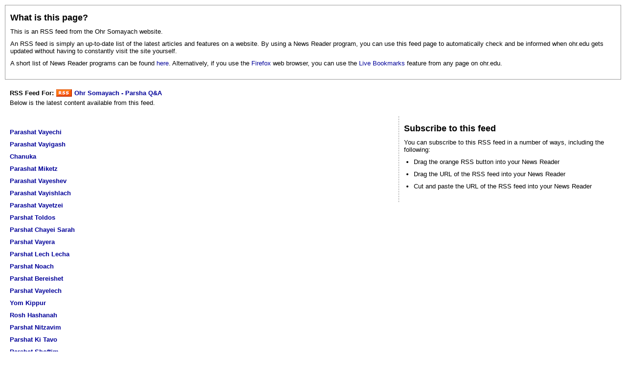

--- FILE ---
content_type: text/css
request_url: https://ohr.edu/templates/rss.css
body_size: 485
content:
body{background-color:#fff;border:0px;margin:10px;font-family:Verdana,Arial,Helvetica,sans-serif,"MS sans serif";font-size:80%;font-weight:normal;color:#000000;}
form{margin:0px;padding:0px;}
h2{margin:0px;padding:5px 0px;font-size:140%;}
p{margin:0px;padding:5px 0px;}

a:link{text-decoration:none;font-size:100%;color:#000099;}
a:visited{text-decoration:none;font-size:100%;color:#6666CC;}
a:active{text-decoration:none;font-size:100%;color:#000099;}
a:hover{font-size:100%;color:#000099;text-decoration:underline;}

a.item:link{font-weight:bold;}
a.item:visited{font-weight:bold;}
a.item:active{font-weight:bold;}
a.item:hover{font-weight:bold;}

.topbox{width:100%;}
.banbox{width:100%;}

.mainbox{width:100%;padding-top:10px;}
.itembox{width:62%;float:left;padding-top:10px;}
.rhsbox{border-left:1px dashed #999;width:36%;float:right;}
.footerbox{clear:both;width:100%;border-top:1px solid #000;}

#item ul {list-style:none;margin:0px;padding:0px;border:none;}
#item li {margin:0;padding:5px 0px;}
.rhsbox ul {list-style-type:disc;margin:0px 20px;padding:0px;border:none;}
.rhsbox li {margin:0;padding:5px 0px;}

.padtopbox{padding:10px;border:1px solid #999;}
.paditembox{padding:10px 5px 10px 10px;}
.padbanbox{padding:20px 10px 10px 10px;}
.padrhsbox{padding:10px 0px 20px 10px;}

.subhead{font-weight:bold;}
.disclaim{font-size:11px;color:#999;}

.mvb{margin-bottom:5px;}

.fltl{float:left;}
.fltclear{clear:both;}

--- FILE ---
content_type: application/xml
request_url: https://ohr.edu/yhiy/rss.php?sid=4
body_size: 764
content:
<?xml version="1.0" encoding="ISO-8859-1" ?>
<?xml-stylesheet title="XSL_formatting" type="text/xsl" href="/templates/rss.xsl"?>
<rss version="2.0">
	<channel>
		<title>Ohr Somayach - Parsha Q&amp;A</title>
		<link>http://ohr.edu/yhiy.php?seriesid=4</link>
		<description>In-depth questions on Parashat HaShavua with Rashi</description>
		<copyright>Copyright 2005, Ohr Somayach</copyright>
		<language>en-US</language>
		<image>
			<title>Ohr Somayach</title>
			<width>140</width>
			<height>69</height>
			<url>
				http://ohr.edu/furniture/ohr-edu-main.jpg
			</url>
			<link>http://www.ohr.edu/</link>
		</image>			
		<webMaster>webmaster@ohr.edu</webMaster>
		<lastBuildDate>Thu, 1 Jan 2026 22:32:41 EST</lastBuildDate>
		<ttl>120</ttl>
		
			<item>
				<title>Parashat Vayechi</title>
				<link>http://ohr.edu/yhiy/article.php/12368/html/rss/</link>
				<description></description>
				<pubDate>Sat, 03 Jan 2026 00:00:00 GMT</pubDate>
			</item>
			<item>
				<title>Parashat Vayigash</title>
				<link>http://ohr.edu/yhiy/article.php/12366/html/rss/</link>
				<description></description>
				<pubDate>Sat, 27 Dec 2025 00:00:00 GMT</pubDate>
			</item>
			<item>
				<title>Chanuka</title>
				<link>http://ohr.edu/yhiy/article.php/12356/html/rss/</link>
				<description></description>
				<pubDate>Sat, 20 Dec 2025 00:00:00 GMT</pubDate>
			</item>
			<item>
				<title>Parashat Miketz</title>
				<link>http://ohr.edu/yhiy/article.php/12355/html/rss/</link>
				<description></description>
				<pubDate>Sat, 20 Dec 2025 00:00:00 GMT</pubDate>
			</item>
			<item>
				<title>Parashat Vayeshev</title>
				<link>http://ohr.edu/yhiy/article.php/12348/html/rss/</link>
				<description></description>
				<pubDate>Sat, 13 Dec 2025 00:00:00 GMT</pubDate>
			</item>
			<item>
				<title>Parashat Vayishlach</title>
				<link>http://ohr.edu/yhiy/article.php/12341/html/rss/</link>
				<description></description>
				<pubDate>Sat, 29 Nov 2025 00:00:00 GMT</pubDate>
			</item>
			<item>
				<title>Parashat Vayetzei</title>
				<link>http://ohr.edu/yhiy/article.php/12334/html/rss/</link>
				<description></description>
				<pubDate>Sat, 29 Nov 2025 00:00:00 GMT</pubDate>
			</item>
			<item>
				<title>Parshat Toldos</title>
				<link>http://ohr.edu/yhiy/article.php/12327/html/rss/</link>
				<description></description>
				<pubDate>Sat, 22 Nov 2025 00:00:00 GMT</pubDate>
			</item>
			<item>
				<title>Parshat Chayei Sarah</title>
				<link>http://ohr.edu/yhiy/article.php/12319/html/rss/</link>
				<description></description>
				<pubDate>Sat, 15 Nov 2025 00:00:00 GMT</pubDate>
			</item>
			<item>
				<title>Parshat Vayera</title>
				<link>http://ohr.edu/yhiy/article.php/12313/html/rss/</link>
				<description></description>
				<pubDate>Sat, 08 Nov 2025 00:00:00 GMT</pubDate>
			</item>
			<item>
				<title>Parshat Lech Lecha</title>
				<link>http://ohr.edu/yhiy/article.php/12304/html/rss/</link>
				<description></description>
				<pubDate>Sat, 01 Nov 2025 00:00:00 GMT</pubDate>
			</item>
			<item>
				<title>Parshat Noach</title>
				<link>http://ohr.edu/yhiy/article.php/12297/html/rss/</link>
				<description></description>
				<pubDate>Sat, 25 Oct 2025 00:00:00 GMT</pubDate>
			</item>
			<item>
				<title>Parshat Bereishet</title>
				<link>http://ohr.edu/yhiy/article.php/12290/html/rss/</link>
				<description></description>
				<pubDate>Sat, 18 Oct 2025 00:00:00 GMT</pubDate>
			</item>
			<item>
				<title>Parshat Vayelech</title>
				<link>http://ohr.edu/yhiy/article.php/12274/html/rss/</link>
				<description></description>
				<pubDate>Sat, 27 Sep 2025 00:00:00 GMT</pubDate>
			</item>
			<item>
				<title>Yom Kippur</title>
				<link>http://ohr.edu/yhiy/article.php/12273/html/rss/</link>
				<description></description>
				<pubDate>Sat, 27 Sep 2025 00:00:00 GMT</pubDate>
			</item>
			<item>
				<title>Rosh Hashanah</title>
				<link>http://ohr.edu/yhiy/article.php/12266/html/rss/</link>
				<description></description>
				<pubDate>Sat, 20 Sep 2025 00:00:00 GMT</pubDate>
			</item>
			<item>
				<title>Parshat Nitzavim</title>
				<link>http://ohr.edu/yhiy/article.php/12265/html/rss/</link>
				<description></description>
				<pubDate>Sat, 20 Sep 2025 00:00:00 GMT</pubDate>
			</item>
			<item>
				<title>Parshat Ki Tavo</title>
				<link>http://ohr.edu/yhiy/article.php/12258/html/rss/</link>
				<description></description>
				<pubDate>Sat, 13 Sep 2025 00:00:00 GMT</pubDate>
			</item>
			<item>
				<title>Parshat Shoftim</title>
				<link>http://ohr.edu/yhiy/article.php/12223/html/rss/</link>
				<description></description>
				<pubDate>Sat, 30 Aug 2025 00:00:00 GMT</pubDate>
			</item>
			<item>
				<title>Parshat Re'eh</title>
				<link>http://ohr.edu/yhiy/article.php/12222/html/rss/</link>
				<description></description>
				<pubDate>Sat, 23 Aug 2025 00:00:00 GMT</pubDate>
			</item>

		
	</channel>
</rss>